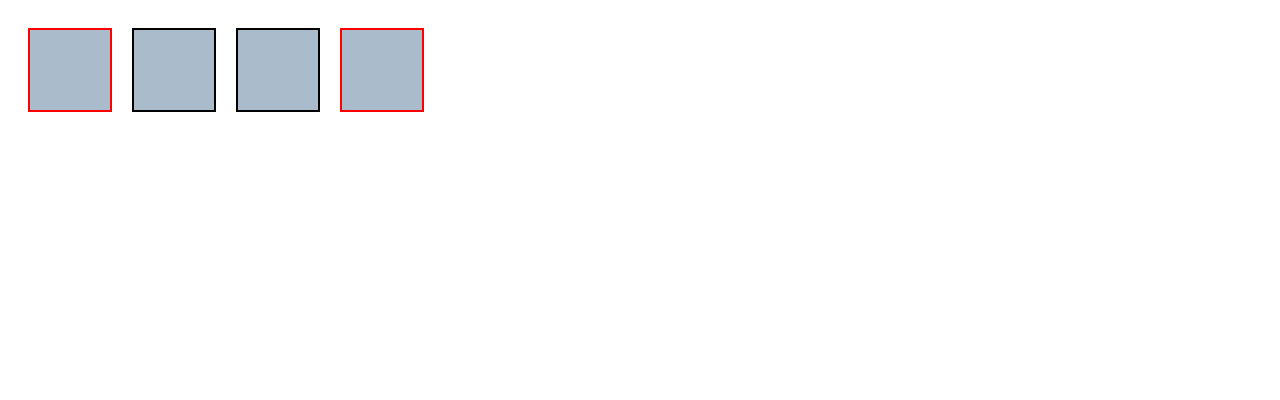

--- FILE ---
content_type: text/html; charset=UTF-8
request_url: http://semooh.jp/jquery/api/traversing/hasClass/class/demo-1/
body_size: 1017
content:

	        
<!DOCTYPE HTML PUBLIC "-//W3C//DTD HTML 4.01 Transitional//EN" "http://www.w3.org/TR/html4/loose.dtd">
<html>
<head>
  <script src="/jquery/js/jquery.js"></script>
  
  <script>
  $(document).ready(function(){
    $("div").click(function(){
      if ( $(this).hasClass("protected") )
        $(this).animate({ left: -10 }, 75)
               .animate({ left: 10 }, 75)
               .animate({ left: -10 }, 75)
               .animate({ left: 10 }, 75)
               .animate({ left: 0 }, 75);
    });
  });
  </script>
  <style>
  div { width: 80px; height: 80px; background: #abc; 
        position: relative; border: 2px solid black; 
        margin: 20px 0px; float: left; left:0 }
  div.protected { border-color: red; }
  span { display:block; float:left; width:20px; 
         height:20px; }
  </style>
</head>
<body>
  <span></span><div class="protected"></div>
  <span></span><div></div>
  <span></span><div></div>
  <span></span><div class="protected"></div>
</body>
</html>
            
	      